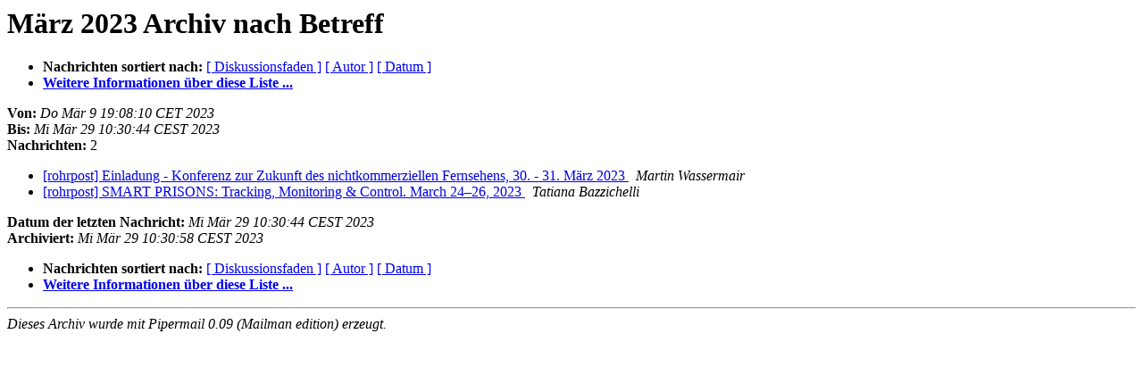

--- FILE ---
content_type: text/html
request_url: http://post.in-mind.de/pipermail/rohrpost/2023-March/subject.html
body_size: 907
content:
<!DOCTYPE HTML PUBLIC "-//W3C//DTD HTML 4.01 Transitional//EN">
<HTML>
  <HEAD>
     <title>Das rohrpost-März 2023-Archiv nach Betreff</title>
     <META NAME="robots" CONTENT="noindex,follow">
     <META http-equiv="Content-Type" content="text/html; charset=utf-8">
  </HEAD>
  <BODY BGCOLOR="#ffffff">
      <a name="start"></A>
      <h1>März 2023 Archiv nach Betreff</h1>
      <ul>
         <li> <b>Nachrichten sortiert nach:</b>
	        <a href="thread.html#start">[ Diskussionsfaden ]</a>
		
		<a href="author.html#start">[ Autor ]</a>
		<a href="date.html#start">[ Datum ]</a>

	     <li><b><a href="http://post.in-mind.de/cgi-bin/mailman/listinfo/rohrpost">Weitere Informationen &uuml;ber diese Liste ...
                    </a></b></li>
      </ul>
      <p><b>Von:</b> <i>Do Mär  9 19:08:10 CET 2023</i><br>
         <b>Bis:</b> <i>Mi Mär 29 10:30:44 CEST 2023</i><br>
         <b>Nachrichten:</b> 2<p>
     <ul>

<LI><A HREF="018154.html">[rohrpost] Einladung - Konferenz zur Zukunft des nichtkommerziellen Fernsehens, 30. - 31. März 2023
</A><A NAME="18154">&nbsp;</A>
<I>Martin Wassermair
</I>

<LI><A HREF="018153.html">[rohrpost] SMART PRISONS: Tracking, Monitoring &amp; Control. March 24–26, 2023
</A><A NAME="18153">&nbsp;</A>
<I>Tatiana Bazzichelli
</I>

    </ul>
    <p>
      <a name="end"><b>Datum der letzten Nachricht:</b></a>
       <i>Mi Mär 29 10:30:44 CEST 2023</i><br>
    <b>Archiviert:</b> <i>Mi Mär 29 10:30:58 CEST 2023</i>
    <p>
   <ul>
        <li> <b>Nachrichten sortiert nach:</b>
        <a href="thread.html#start">[ Diskussionsfaden ]</a>
        
        <a href="author.html#start">[ Autor ]</a>
        <a href="date.html#start">[ Datum ]</a>
        <li><b><a href="http://post.in-mind.de/cgi-bin/mailman/listinfo/rohrpost">Weitere Informationen &uuml;ber diese Liste ...
                    </a></b></li>
     </ul>
     <p>
     <hr>
     <i>Dieses Archiv wurde mit
     Pipermail 0.09 (Mailman edition) erzeugt.</i>
  </BODY>
</HTML>

